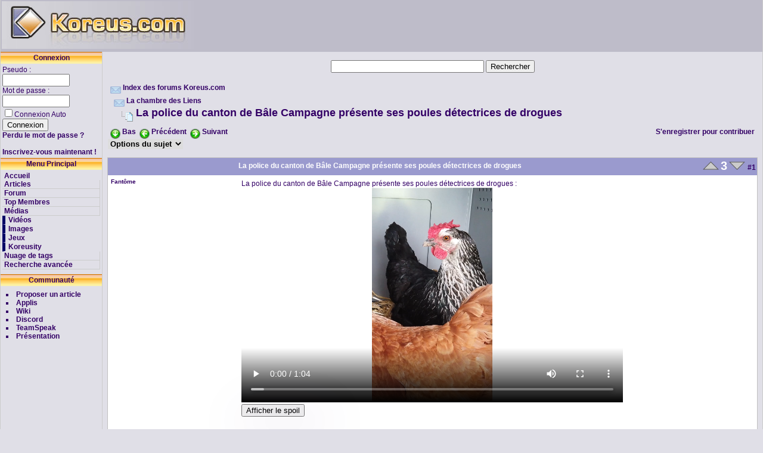

--- FILE ---
content_type: text/html; charset=UTF-8
request_url: https://www.koreus.com/modules/newbb/topic246263.html
body_size: 4596
content:
<!doctype html>
<html lang="fr">
<head>
<meta charset="UTF-8">
<meta name="robots" content="index,follow" />
<meta name="keywords" content="koreus, humour, gag, drole, buzz, internet, blog, forum, discussion, topic, post, commentaire La, police, du, canton, de, Bâle, Campagne, présente, ses, poules, détectrices, de, drogues, La, chambre, des, Liens" />
<meta name="description" content="La police du canton de Bâle Campagne présente ses poules détectrices de drogues - Forum Forum de discussions de chat convivial pour les membres de Koreus.com" />
<meta name="rating" content="general" />
<meta name="author" content="Koreus" />
<meta name="copyright" content="Copyright © 2002-2011" />
<meta name="generator" content="XOOPS" />
<title>La police du canton de Bâle Campagne présente ses poules détectrices de drogues - Forum</title>
<!-- Begin Cookie Consent plugin  -->
<script type="text/javascript" src="https://cache.consentframework.com/js/pa/29045/c/wUemP/stub" referrerpolicy="unsafe-url" charset="utf-8"></script>
<script type="text/javascript" src="https://choices.consentframework.com/js/pa/29045/c/wUemP/cmp" referrerpolicy="unsafe-url" charset="utf-8" async></script>
<!-- End Cookie Consent plugin -->

<link rel="me" href="https://koreus.social/@koreus">
<link rel="me" href="https://koreus.social/@koreuscom">

<!--<link rel="manifest" href="/manifest.json">	-->
<link rel="apple-touch-icon" sizes="58x58" href="https://koreus.cdn.li/static/images/koreus-58x58.png">
<link rel="apple-touch-icon" sizes="87x87" href="https://koreus.cdn.li/static/images/koreus-87x87.png">
<link rel="apple-touch-icon" sizes="120x120" href="https://koreus.cdn.li/static/images/koreus-120x120.png">
<link rel="apple-touch-icon" sizes="152x152" href="https://koreus.cdn.li/static/images/koreus-152x152.png">
<link rel="apple-touch-icon" sizes="167x167" href="https://koreus.cdn.li/static/images/koreus-167x167.png">
<link rel="apple-touch-icon" sizes="180x180" href="https://koreus.cdn.li/static/images/koreus-180x180.png">
<link rel="apple-touch-startup-image" href="https://koreus.cdn.li/static/images/launch.png">
<meta name="apple-mobile-web-app-title" content="Koreus">
<link rel="icon" type="image/png" href="https://koreus.cdn.li/static/images/favicon.png" sizes="16x16 32x32 96x96 128x128 196x196" />

<link rel="search" type="application/opensearchdescription+xml" title="Koreus.com Recherche" href="/opensearch.xml"/>
<link rel="stylesheet" type="text/css" media="all" href="//koreus.cdn.li/static/css/xoops.css" />
<link rel="stylesheet" type="text/css" media="all" href="//koreus.cdn.li/static/css/style5.css" />
<link rel="stylesheet" href="//code.jquery.com/ui/1.12.1/themes/base/jquery-ui.css">
<!-- link RSS as alternate version -->
 <link rel="alternate" type="application/rss+xml" title="Koreus.com : Les articles" href="http://feeds.feedburner.com/Koreus-articles" />
 <link rel="alternate" type="application/rss+xml" title="Koreus.com : Les derniers fichiers ajout&eacute;s" href="http://feeds.feedburner.com/Koreus-media"/>
 <link rel="alternate" type="application/rss+xml" title="Koreus.com : Les vid&eacute;os" href="http://feeds.feedburner.com/Koreus-videos"/>
 <link rel="alternate" type="application/rss+xml" title="Koreus.com : Les animations" href="http://feeds.feedburner.com/Koreus-animations"/>
 <link rel="alternate" type="application/rss+xml" title="Koreus.com : Les jeux" href="http://feeds.feedburner.com/Koreus-jeux"/>
 <link rel="alternate" type="application/rss+xml" title="Koreus.com : Les images" href="http://feeds.feedburner.com/Koreus-images"/>
 <link rel="alternate" type="application/rss+xml" title="Koreus.com : Les sons" href="http://feeds.feedburner.com/Koreus-sons"/>
 <link rel="alternate" type="application/rss+xml" title="Koreus.com : Podcasts audio" href="http://feeds.feedburner.com/Koreus-podcasts-audio"/>
 <link rel="alternate" type="application/rss+xml" title="Koreus.com : Podcasts vid&eacute;o" href="http://feeds.feedburner.com/Koreus-podcasts-video"/>
 <link rel="alternate" type="application/rss+xml" title="Koreus.com : Les topics du forum" href="http://feeds.feedburner.com/Koreus-forums"/>
<script src="//code.jquery.com/jquery-1.12.4.min.js"></script>
<script src="//code.jquery.com/ui/1.12.1/jquery-ui.min.js"></script>
<!-- RMV: added module header -->
<link rel="alternate" type="application/xml+rss" title="Forum" href="https://www.koreus.com/modules/newbb/rss.php" />
	<link rel="stylesheet" type="text/css" href="//koreus.cdn.li/static/css/newbb.css" />
	<script type="text/javascript">var toggle_cookie="koreus_com_newbb0_G";</script>
	<script src="//koreus.cdn.li/static/js/newbb_toggle.js" type="text/javascript"></script>
	
<meta http-equiv="Content-Script-Type" content="text/javascript" />
<meta http-equiv="Content-Style-Type" content="text/css" />
<link rel="canonical" href="https://www.koreus.com/modules/newbb/topic246263.html" />
<script type="text/javascript" src="https://koreus.cdn.li/static/js/xoops.js">
</script>
 

<script src="https://cdn.jsdelivr.net/npm/emojione@4.0.0/lib/js/emojione.min.js"></script>
<link rel="stylesheet" href="https://cdn.jsdelivr.net/npm/emojione@4.0.0/extras/css/emojione.min.css"/>
<script src="https://koreus.cdn.li/static/js/lazysizes.min.js" async=""></script>

<script type="text/javascript">
<!--

//-->
	function clearDefault(el) {
  			if (el.defaultValue==el.value) el.value = ""
		}
</script>



    <script async src="https://pagead2.googlesyndication.com/pagead/js/adsbygoogle.js?client=ca-pub-2496370950638480"
            crossorigin="anonymous"></script>



<style>
.arrow-up {
  display: inline-block;
  overflow: hidden;
  width: 28px;
  height: 14px;
  cursor: pointer;
  background: url('//koreus.cdn.li/static/images/voteup1.png');
  background-position: 0 0px;
}

.arrow-down {
  display: inline-block;
  overflow: hidden;
  width: 28px;
  height: 14px;
  cursor: pointer;
  background: url('//koreus.cdn.li/static/images/votedown1.png');
  background-position: 0 0px;
}

.arrow-up2 {
  display: inline-block;
  overflow: hidden;
  width: 28px;
  height: 14px;
  cursor: pointer;
  background: url('//koreus.cdn.li/static/images/voteup2.png');
  background-position: 0 0px;
}

.arrow-down2 {
  display: inline-block;
  overflow: hidden;
  width: 28px;
  height: 14px;
  cursor: pointer;
  background: url('//koreus.cdn.li/static/images/votedown2.png');
  background-position: 0 0px;
}

.spoiler {
	filter: blur(40px);
	transition-property: -webkit-filter;
	transition-duration: .4s;
}
</style>



</head>

<body style="background-color: #E0DFE7;">

<div style="border-left: 1px solid #CCC; border-right: 1px solid #CCC;min-width:1060px;margin-left: auto; margin-right: auto;">
<table style="background-color: #BEBCC9;">
<tr>
<td>	    <a href="https://www.koreus.com/"><img src="//koreus.cdn.li/static/images/logo.jpg" width="322" height="80" alt="Videos streaming images jeux et buzz" title="Koréus.com toute l'actualit&eacute; insolite du Net" /></a>
</td>
<td>

</td>
</tr>
</table>
  <table cellspacing="0">
    <tr>
      <td id="leftcolumn">
        <!-- Start left blocks loop -->
	          <div class="blockTitle">Connexion</div>
<div class="blockContent"><form style="margin-top: 0px;" action="https://www.koreus.com/user.php" method="post">
<label for="username">Pseudo :&nbsp;</label><br /><input type="text" name="uname" id="username" size="12" value="" />
<br /><label for="passw">Mot de passe :&nbsp;</label><br /><input type="password" name="pass" id="passw" size="12" />
<br /><input type="checkbox" name="rememberme" id="connexionauto" value="On" class ="formButton" /><label for="connexionauto">Connexion Auto</label>
<br /><input type="hidden" name="xoops_redirect" value="/modules/newbb/topic246263.html" />
<input type="hidden" name="op" value="login" /><input type="submit" value="Connexion" />
<br />
</form>
<a href="https://www.koreus.com/user.php#lost">Perdu le mot de passe ?</a>
<br /><br />
<a href="https://www.koreus.com/register.php">Inscrivez-vous maintenant !</a></div>                  <div class="blockTitle">Menu Principal</div>
<div class="blockContent"><table cellspacing="0">
  <tr>
    <td id="mainmenu">
      <a class="menuTop" href="https://www.koreus.com/">Accueil</a>
      <!-- start module menu loop -->
            <a class="menuMain" href="https://www.koreus.com/modules/news/">Articles</a>
                    <a class="menuMain" href="https://www.koreus.com/modules/newbb/">Forum</a>
                    <a class="menuMain" href="https://www.koreus.com/modules/userpoints/">Top Membres</a>
                    <!-- end module menu loop -->
  <a class="menuMain" href="https://www.koreus.com/medias/nouveau/">Médias</a>
     <a class="menuSub" href="https://www.koreus.com/videos/nouveau/">Vidéos</a>
     <a class="menuSub" href="https://www.koreus.com/images/nouveau/">Images</a>
     <a class="menuSub" href="https://www.koreus.com/jeux/nouveau/">Jeux</a>
     <a class="menuSub" href="https://www.koreus.com/videos/koreusity/nouveau/">Koreusity</a>  <a class="menuMain" href="https://www.koreus.com/tag/">Nuage de tags</a>
<a class="menuMain" href="https://www.koreus.com/search.php">Recherche avancée</a>
    </td>
  </tr>
</table></div>                  <div class="blockTitle">Communauté</div>
<div class="blockContent"><ul>
<li><a rel="nofollow" href="/modules/newbb/newtopic.php?forum=8">Proposer un article</a></li>
<li><a href="https://appli.koreus.com/user">Applis</a></li>
<li><a href="https://wiki.koreus.com">Wiki</a></li>
<li><a rel="nofollow" href="https://discord.gg/hQAskjH">Discord</a></li>
<li><a rel="nofollow" href="/modules/newbb/topic126743.html">TeamSpeak</a></li>
<li><a rel="nofollow" href="/modules/newbb/topic1550.html">Présentation</a></li>
</ul></div>                <!-- End left blocks loop -->

</div>
</td>

      <td id="centercolumn">
<br/>

<div style="margin-left: auto; margin-right: auto;text-align:center; width:500px">
<form action="/search.php" role="form" method="GET">
<input type="text" name="q" size="30" />
<input type="submit" name="sa" value="Rechercher" />
</form>
</div>
        <!-- Display center blocks if any -->
                <!-- End display center blocks -->

        <div id="content">
          <div id="forum_header">
<div><img src="//koreus.cdn.li/static/newbb/images/imagesets/default/folder-a.png" style="margin: 0px;" alt="" align="middle" /> <a href="https://www.koreus.com/modules/newbb/">Index des forums Koreus.com</a></div>

<div>&nbsp;&nbsp;<img src="//koreus.cdn.li/static/newbb/images/imagesets/default/folder-a.png" style="margin: 0px;" alt="" align="middle" /> <a href="https://www.koreus.com/modules/newbb/forum8.html">La chambre des Liens</a></div>
<h1>
<img src="//koreus.cdn.li/static/newbb/images/imagesets/default/post_content-a.png" style="margin: 0px;" alt="" align="middle" />&nbsp;<a href="https://www.koreus.com/modules/newbb/topic246263.html">La police du canton de Bâle Campagne présente ses poules détectrices de drogues</a>
</h1>

</div>



<div style="padding: 5px;">
<span style="float: left; text-align:left;">
<a id="threadtop"></a><img src="//koreus.cdn.li/static/newbb/images/imagesets/default/down-a.png" style="margin: 0px;" alt="" align="middle" />&nbsp;<a href="#threadbottom">Bas</a>&nbsp;&nbsp;<img src="//koreus.cdn.li/static/newbb/images/imagesets/default/left-a.png" style="margin: 0px;" alt="" align="middle" />&nbsp;<a href="viewtopic.php?topic_id=246263&amp;forum=8&amp;move=prev">Pr&eacute;c&eacute;dent</a>&nbsp;&nbsp;<img src="//koreus.cdn.li/static/newbb/images/imagesets/default/right-a.png" style="margin: 0px;" alt="" align="middle" />&nbsp;<a href="viewtopic.php?topic_id=246263&amp;forum=8&amp;move=next">Suivant</a>
</span>
<span style="float: right; text-align:right;">
&nbsp;<a rel="nofollow" href="https://www.koreus.com/user.php?xoops_redirect=/modules/newbb/topic246263.html">S'enregistrer pour contribuer</a>
</span>

</div>

<br clear="all" />

<div>
<div class="dropdown">
	<select
		name="topicoption" id="topicoption"
		class="menu"
		onchange="if(this.options[this.selectedIndex].value.length >0 )	{ window.document.location=this.options[this.selectedIndex].value;}"
	>
		<option value="">Options du sujet</option>
						<option value="print.php?form=1&amp;topic_id=246263&amp;forum=8&amp;order=ASC&amp;start=0">Imprimer le sujet</option>
	</select>


</div>
<div style="padding: 5px;float: right; text-align:right;">

</div>

</div>
<br clear="all" />
<br />

<a id="forumpost3034957"></a>
<table class="outer" cellpadding="0" cellspacing="0" border="0" width="100%" align="center" style="border-bottom-width: 0px;">

  <tr>
       <th width="20%" align="left">
<a rel="nofollow" href="/membre/"></a>
    	</th>

    <th align="left"><div class="comTitle">La police du canton de Bâle Campagne présente ses poules détectrices de drogues</div></th>
            <th align="right"><div class="comTitle" style="float: right;"> <span id="up3034957" class="arrow-up"  onclick="vote(10, 3034957, 0, 1,0);" ></span>&nbsp;<span  title="3 votes (100% positifs)" style="font-size:20px" id="vote3034957">3</span>&nbsp;<span id="down3034957" class="arrow-down"  onclick="vote(10, 3034957, 0, -1,0);" ></span>&nbsp;<a href="#forumpost3034957">#1</a></div></th>
  </tr>

  <tr>
  	<td width="20%" class="odd" rowspan="2" valign="top">
  	   	<div class="comUserRankText">Fantôme</div>
		</td>

    <td colspan="2" class="odd">
    <div class="comText">La police du canton de Bâle Campagne présente ses poules détectrices de drogues :<br /><video width="640" height="360" controls="controls" class="lazyload" data-src="https://polizei.news/wp-content/uploads/2024/04/No-video-title-fdown.net-3.mp4">Vous navigateur est trop vieux</video><br /><button type="button" id="spoilera532" onclick="document.getElementById('spoilerdiv532').style.filter='none'; this.style.display='none';">Afficher le spoil</button><div id="spoilerdiv532" class="spoiler" onclick="document.getElementById('spoilera532').style.display='none'; this.style.filter='none';">il s&apos;agit d&apos;un poisson d&apos;avril.</div></div>
	    <br clear="all" />
    <div style="float: right; padding: 5px; margin-top: 10px;">
	    Contribution le : 01/04/2024 21:27</div>
		</td>
  </tr>

  <tr>
    <td colspan="2" class="odd" valign="bottom">
		</td>
  </tr>

  <tr>
    <td width="20%" class="foot">
<a href="#" rel="nofollow" onclick="openWithSelfMain('//www.koreus.com/fonctions/avertir.php?post_id=3034957', 'signaler', 450,500);"><img style="vertical-align: middle;" src="//koreus.cdn.li/static/images/flag_red.gif" /> Signaler</a> <a href="#forumpost3034957" rel="nofollow" onclick="openWithSelfMain('//www.koreus.com/fonctions/mppost.php?post_id=3034957', 'Partager', 450,500);"><img title="Envoyer ce post à un membre" style="vertical-align: middle;" src="//koreus.cdn.li/static/www/icons/pm_small.gif" /></a>
		</td>
    <td colspan="2" class="foot"><div align="right">
        <a href="#threadtop" title="_MD_UP"> <img src="//koreus.cdn.li/static/newbb/images/imagesets/default/up-a.png" style="margin: 0px;" alt="Haut" align="middle" /></a>
 <a href="#threadbottom" title="Bas"> <img src="//koreus.cdn.li/static/newbb/images/imagesets/default/down-a.png" style="margin: 0px;" alt="Bas" align="middle" /></a>
    </div>
    </td>
  </tr>
</table><br clear="all" />

<br clear="all" />
<div style="float: left; text-align:left;">
	<a id="threadbottom"></a><img src="//koreus.cdn.li/static/newbb/images/imagesets/default/up-a.png" style="margin: 0px;" alt="" align="middle" />&nbsp;<a href="#threadtop">Haut</a>&nbsp;&nbsp;<img src="//koreus.cdn.li/static/newbb/images/imagesets/default/left-a.png" style="margin: 0px;" alt="" align="middle" />&nbsp;<a href="viewtopic.php?topic_id=246263&amp;forum=8&amp;move=prev">Pr&eacute;c&eacute;dent</a>&nbsp;&nbsp;<img src="//koreus.cdn.li/static/newbb/images/imagesets/default/right-a.png" style="margin: 0px;" alt="" align="middle" />&nbsp;<a href="viewtopic.php?topic_id=246263&amp;forum=8&amp;move=next">Suivant</a>
</div>
<div style="float: right; text-align:right;">

</div>

<br clear="all" />

<div style="padding: 5px; float: left; text-align:left;">
&nbsp;<a rel="nofollow" href="https://www.koreus.com/user.php?xoops_redirect=/modules/newbb/topic246263.html">S'enregistrer pour contribuer</a>&nbsp;
</div>

<br clear="all" />
<br clear="all" />


<div style="float: left; text-align: left;">
</div>
<div style="float: right; text-align: right;">

<form action="/search.php" method="get">
<input name="q" type="text" size="15" />
<input type="submit" class="formButton" value="Recherche" /><br />
</form><br /> 


<form name="forum_jumpbox" method="get" action="viewforum.php" onsubmit="javascript: if(document.forum_jumpbox.forum.value &lt; 1){return false;}"><select class="select" name="forum" onchange="javascript: if(this.options[this.selectedIndex].value >0 ){ document.forms.forum_jumpbox.submit();}"><option value="-1">-- S&eacute;lectionner un forum --</option>
                <option value='-1'>&nbsp;</option>
                <option value='-1'>Le site Koreus.com</option><option value='1'>-- A propos du site</option><option value='8'>-- La chambre des Liens</option><option value='11'>-- Les têtes chercheuses</option><option value='12'>-- Tickets</option>
                <option value='-1'>&nbsp;</option>
                <option value='-1'>Loisirs et Détente</option><option value='2'>-- Le Bar</option><option value='6'>-- Audio et Visuel</option><option value='7'>-- Tout le sport</option><option value='9'>-- Topics à Jeux</option><option value='10'>-- Topics au goût de Flood</option>
                <option value='-1'>&nbsp;</option>
                <option value='-1'>Informatique</option><option value='3'>-- Software et Réseaux</option><option value='4'>-- Hardware et High Tech</option><option value='5'>-- Jeux Vidéo</option></select> <input type='submit' class='button' value='Ok !' /></form>
</div>

<br clear="all" />


        </div>
      </td>

      
    </tr>
  </table>

      <center><span class="copyright"><p class="footer">
<span itemscope itemtype="http://schema.org/Organization">Suivez Koreus sur :  ▶︎
  <link itemprop="url" href="https://www.koreus.com"> 
  <a itemprop="sameAs" href="https://koreus.social">Mastodon</a> ▶︎
  <a itemprop="sameAs" href="https://www.dailymotion.com/koreus">Dailymotion</a> ▶︎
  <a itemprop="sameAs" href="https://koreus.tv">Koreus.tv</a>
</span>
 | <a href="https://wiki.koreus.com/RSS">Flux RSS</a> | <a href="https://koreus.net">Koreus Network</a> | <a href="/archive.php">Archives</a> </p>
<p class="small">Si vous êtes l'auteur d'un élément de ce site, vous pouvez si vous le souhaitez, le modifier ou le supprimer
<br />
Merci de me <a href="mailto:webmaster@koreus.com?subject=Droit Auteur">contacter par mail</a>. Déclaré à la CNIL N°1031721.</p></span></center>




<script>


var xoopsToken=$('#XOOPS_TOKEN_REQUEST').val();


function readCookie(name) {
		var nameEQ = name + "=";
		var ca = document.cookie.split(';');
		for(var i=0;i < ca.length;i++) {
			var c = ca[i];
			while (c.charAt(0)==' ') c = c.substring(1,c.length);
			if (c.indexOf(nameEQ) == 0) return c.substring(nameEQ.length,c.length);
		}
		return null;
	}
function lastcheck() {
	$.post( "/fonctions/ajaxsession.php", { xoopsToken: xoopsToken }, function ( data ) {
		
		if (data.new_mps>0) {
			$("#new_mp").text('('+data.total_mps+')');
			$("#new_mp").show();
			$("#menu_mp").addClass("highlight");
		}
		if (data.new_notifs>0) {
			$("#new_notif").text('('+data.total_notifs+')');
			$("#new_notif").show();
			$("#menu_notif").addClass("highlight");
		}

	}, "json");
	
	
}

function sessRefresh() {
	$.get( "/fonctions/ajaxsession.php");
}

	var phpsessid=readCookie('PHPSESSID');
	var uname=readCookie('autologin_uname');
	if ((phpsessid!=null) && (uname!=null)) {
		var sessInterval = setInterval(lastcheck, 60000);
	}
	
    $("textarea").focus(function() {
	  clearInterval(sessInterval);
	  sessInterval = setInterval(sessRefresh, 60000);
    });

    $("textarea").focusout(function() {
  	  clearInterval(sessInterval);
	  if ((phpsessid!=null) && (uname!=null)) {
		sessInterval = setInterval(lastcheck, 60000);
	  }
    });
    

</script>
</body>
</html>

--- FILE ---
content_type: text/html; charset=utf-8
request_url: https://www.google.com/recaptcha/api2/aframe
body_size: 268
content:
<!DOCTYPE HTML><html><head><meta http-equiv="content-type" content="text/html; charset=UTF-8"></head><body><script nonce="C9hFO_vJzPrRQlsiyfYIUw">/** Anti-fraud and anti-abuse applications only. See google.com/recaptcha */ try{var clients={'sodar':'https://pagead2.googlesyndication.com/pagead/sodar?'};window.addEventListener("message",function(a){try{if(a.source===window.parent){var b=JSON.parse(a.data);var c=clients[b['id']];if(c){var d=document.createElement('img');d.src=c+b['params']+'&rc='+(localStorage.getItem("rc::a")?sessionStorage.getItem("rc::b"):"");window.document.body.appendChild(d);sessionStorage.setItem("rc::e",parseInt(sessionStorage.getItem("rc::e")||0)+1);localStorage.setItem("rc::h",'1769124351483');}}}catch(b){}});window.parent.postMessage("_grecaptcha_ready", "*");}catch(b){}</script></body></html>